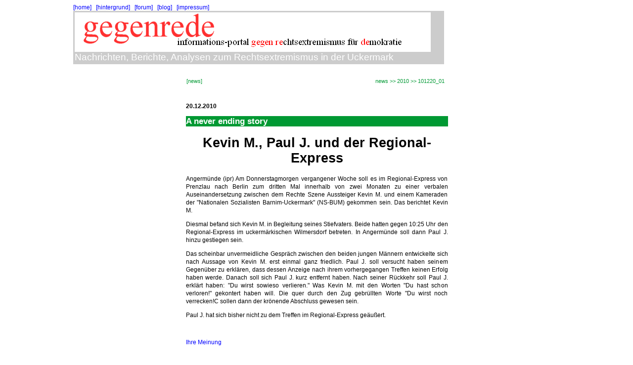

--- FILE ---
content_type: text/html
request_url: http://www.gegenrede.info/news/2010/lesen.php?datei=101220_01
body_size: 1724
content:
<!DOCTYPE HTML PUBLIC "-//W3C//DTD HTML 4.01 Transitional//EN" "http://www.w3.org/TR/html4/loose.dtd">
<html>
<head>
<meta http-equiv="Content-Type" content="text/html; charset=iso-8859-1">
<title>info-portal rechtsextremismus: vollständige Meldung</title>
<meta name="description" content="">
<meta name="author" content="peter huth">
<meta name="keywords" content="archiv, A, Kevin, M.,, Paul, J., Regional-Express, ">
<link rel="stylesheet" href="../../nazi.css">
</head>
<body>
<div id="container">
<div id="container02">
<a name="kopf"></a>
<span>
<a href="../../index.php">[home]</a>&nbsp;&nbsp;
<a href="../../hint.php">[hintergrund]</a>&nbsp;&nbsp;
<a href="../../reakt.php">[forum]</a>&nbsp;&nbsp;
<a href="../../blchtn/blchtn.php">[blog]</a>&nbsp;&nbsp;
<a href="../../impr.php">[impressum]</a><br />
</span>
<table width="750" HEIGHT="100" BGCOLOR="#cccccc"> 
  <tr>
     <td align="left">
	<img src="../../bilder/kopfgegenrede.gif" alt="<h1>info-portal rechtsextremismus</h1>"><br />
	<span class="groß">Nachrichten, Berichte, Analysen zum Rechtsextremismus in der Uckermark</span>
    </td>
  </tr> 
</table>
<table width="100%"  border="0" cellspacing="0">
  <tr>
    <td width="23%"></td>
    <td width="54%"></td>
    <td width="23%"></td>
  </tr>
  <tr>
    <td>&nbsp;</td>
    <td>
      <table width='100%'  border='0' cellspacing='0'><tr><td><h6>[news]</h6></td><td><h6 class='rechts'>news >> 2010 >> 101220_01</h6><td></tr></table><p><b>20.12.2010</b></p>
<h1 class='klnh3'>A never ending story</h1>
<h1 class='klnh2'>Kevin M., Paul J. und der Regional-Express</h1>
<p>Angermünde (ipr) Am Donnerstagmorgen vergangener Woche soll es im Regional-Express von Prenzlau nach Berlin zum dritten Mal innerhalb von zwei Monaten zu einer verbalen Auseinandersetzung zwischen dem Rechte Szene Aussteiger Kevin M. und einem Kameraden der "Nationalen Sozialisten Barnim-Uckermark" (NS-BUM) gekommen sein. Das berichtet Kevin M.</p>
<p>Diesmal befand sich Kevin M. in Begleitung seines Stiefvaters. Beide hatten gegen 10:25 Uhr den Regional-Express im uckermärkischen Wilmersdorf betreten. In Angermünde soll dann Paul J. hinzu gestiegen sein.</p>
<p>Das scheinbar unvermeidliche Gespräch zwischen den beiden jungen Männern entwickelte sich nach Aussage von Kevin M. erst einmal ganz friedlich. Paul J. soll versucht haben seinem Gegenüber zu erklären, dass dessen Anzeige nach ihrem vorhergegangen Treffen keinen Erfolg haben werde. Danach soll sich Paul J. kurz entfernt haben. Nach seiner Rückkehr soll Paul J. erklärt haben: "Du wirst sowieso verlieren." Was Kevin M. mit den Worten "Du hast schon verloren!" gekontert haben will. Die quer durch den Zug gebrüllten Worte "Du wirst noch verrecken!C sollen dann der krönende Abschluss gewesen sein.</p>
<p>Paul J. hat sich bisher nicht zu dem Treffen im Regional-Express geäußert.</p>
<br /><br /><a href="lesen.php?datei=101220_01&&kritik=ja&&#ank">Ihre Meinung</a>	<h2><a href="javascript:history.back()"><img src="../../bilder/back.gif" width="28" height="28"
	border="0" alt="zur&uuml;ck"></a><a href="#kopf"><img src="../../bilder/nachoben.gif" width="28" 	height="52" border="0" alt="nach oben"></a></h2>
    </td>
    <td valign="bottom">
	   </td>
   </tr>
</table>
</div>
</div>
</body>
</html>
